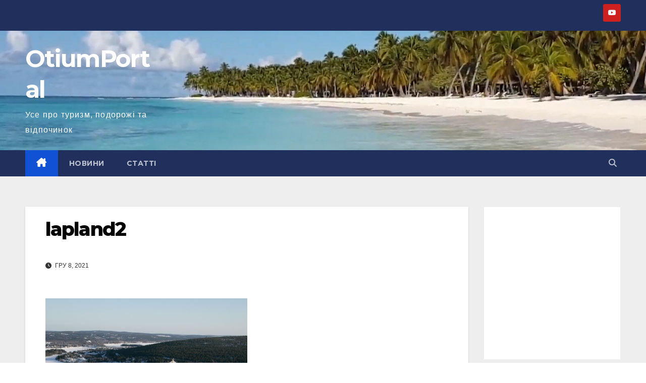

--- FILE ---
content_type: text/html; charset=UTF-8
request_url: https://otiumportal.com/10-tsikavykh-faktiv-pro-laplandiiu-domivku-santa-klausa/lapland2
body_size: 16175
content:
<!DOCTYPE html>
<html dir="ltr" lang="uk" prefix="og: https://ogp.me/ns#">
<head>
<meta charset="UTF-8">
<meta name="viewport" content="width=device-width, initial-scale=1">
<link rel="profile" href="http://gmpg.org/xfn/11">
<title>lapland2 | OtiumPortal</title>
	<style>img:is([sizes="auto" i], [sizes^="auto," i]) { contain-intrinsic-size: 3000px 1500px }</style>
	
		<!-- All in One SEO 4.9.3 - aioseo.com -->
	<meta name="robots" content="noindex, max-image-preview:large" />
	<meta name="author" content="Руслана Остріщенко"/>
	<meta name="google-site-verification" content="pFGeSKHYDwCnMxNA84v0I3YS9lNtGn4l_HnsiX6nbtg" />
	<link rel="canonical" href="https://otiumportal.com/10-tsikavykh-faktiv-pro-laplandiiu-domivku-santa-klausa/lapland2" />
	<meta name="generator" content="All in One SEO (AIOSEO) 4.9.3" />
		<meta property="og:locale" content="uk_UA" />
		<meta property="og:site_name" content="Otiumportal" />
		<meta property="og:type" content="article" />
		<meta property="og:title" content="lapland2 | OtiumPortal" />
		<meta property="og:url" content="https://otiumportal.com/10-tsikavykh-faktiv-pro-laplandiiu-domivku-santa-klausa/lapland2" />
		<meta property="fb:app_id" content="408608102838977" />
		<meta property="fb:admins" content="408608102838977" />
		<meta property="og:image" content="https://otiumportal.com/wp-content/uploads/2019/11/logoicon3.png" />
		<meta property="og:image:secure_url" content="https://otiumportal.com/wp-content/uploads/2019/11/logoicon3.png" />
		<meta property="article:published_time" content="2021-12-08T18:38:36+00:00" />
		<meta property="article:modified_time" content="2021-12-08T18:38:36+00:00" />
		<meta property="article:publisher" content="https://www.facebook.com/otiumportal/" />
		<meta name="twitter:card" content="summary" />
		<meta name="twitter:site" content="@OtiumPortal" />
		<meta name="twitter:title" content="lapland2 | OtiumPortal" />
		<meta name="twitter:image" content="http://otiumportal.com/wp-content/uploads/2019/11/logoicon3.png" />
		<script type="application/ld+json" class="aioseo-schema">
			{"@context":"https:\/\/schema.org","@graph":[{"@type":"BreadcrumbList","@id":"https:\/\/otiumportal.com\/10-tsikavykh-faktiv-pro-laplandiiu-domivku-santa-klausa\/lapland2#breadcrumblist","itemListElement":[{"@type":"ListItem","@id":"https:\/\/otiumportal.com#listItem","position":1,"name":"Home","item":"https:\/\/otiumportal.com","nextItem":{"@type":"ListItem","@id":"https:\/\/otiumportal.com\/10-tsikavykh-faktiv-pro-laplandiiu-domivku-santa-klausa\/lapland2#listItem","name":"lapland2"}},{"@type":"ListItem","@id":"https:\/\/otiumportal.com\/10-tsikavykh-faktiv-pro-laplandiiu-domivku-santa-klausa\/lapland2#listItem","position":2,"name":"lapland2","previousItem":{"@type":"ListItem","@id":"https:\/\/otiumportal.com#listItem","name":"Home"}}]},{"@type":"ItemPage","@id":"https:\/\/otiumportal.com\/10-tsikavykh-faktiv-pro-laplandiiu-domivku-santa-klausa\/lapland2#itempage","url":"https:\/\/otiumportal.com\/10-tsikavykh-faktiv-pro-laplandiiu-domivku-santa-klausa\/lapland2","name":"lapland2 | OtiumPortal","inLanguage":"uk","isPartOf":{"@id":"https:\/\/otiumportal.com\/#website"},"breadcrumb":{"@id":"https:\/\/otiumportal.com\/10-tsikavykh-faktiv-pro-laplandiiu-domivku-santa-klausa\/lapland2#breadcrumblist"},"author":{"@id":"https:\/\/otiumportal.com\/author\/ostrishchenko#author"},"creator":{"@id":"https:\/\/otiumportal.com\/author\/ostrishchenko#author"},"datePublished":"2021-12-08T20:38:36+02:00","dateModified":"2021-12-08T20:38:36+02:00"},{"@type":"Person","@id":"https:\/\/otiumportal.com\/#person","name":"Site administrator"},{"@type":"Person","@id":"https:\/\/otiumportal.com\/author\/ostrishchenko#author","url":"https:\/\/otiumportal.com\/author\/ostrishchenko","name":"\u0420\u0443\u0441\u043b\u0430\u043d\u0430 \u041e\u0441\u0442\u0440\u0456\u0449\u0435\u043d\u043a\u043e"},{"@type":"WebSite","@id":"https:\/\/otiumportal.com\/#website","url":"https:\/\/otiumportal.com\/","name":"OtiumPortal","description":"\u0423\u0441\u0435 \u043f\u0440\u043e \u0442\u0443\u0440\u0438\u0437\u043c, \u043f\u043e\u0434\u043e\u0440\u043e\u0436\u0456 \u0442\u0430 \u0432\u0456\u0434\u043f\u043e\u0447\u0438\u043d\u043e\u043a","inLanguage":"uk","publisher":{"@id":"https:\/\/otiumportal.com\/#person"}}]}
		</script>
		<!-- All in One SEO -->

<link rel='dns-prefetch' href='//fonts.googleapis.com' />
<link rel="alternate" type="application/rss+xml" title="OtiumPortal &raquo; стрічка" href="https://otiumportal.com/feed" />
<link rel="alternate" type="application/rss+xml" title="OtiumPortal &raquo; Канал коментарів" href="https://otiumportal.com/comments/feed" />
<script>
window._wpemojiSettings = {"baseUrl":"https:\/\/s.w.org\/images\/core\/emoji\/16.0.1\/72x72\/","ext":".png","svgUrl":"https:\/\/s.w.org\/images\/core\/emoji\/16.0.1\/svg\/","svgExt":".svg","source":{"concatemoji":"https:\/\/otiumportal.com\/wp-includes\/js\/wp-emoji-release.min.js?ver=6.8.3"}};
/*! This file is auto-generated */
!function(s,n){var o,i,e;function c(e){try{var t={supportTests:e,timestamp:(new Date).valueOf()};sessionStorage.setItem(o,JSON.stringify(t))}catch(e){}}function p(e,t,n){e.clearRect(0,0,e.canvas.width,e.canvas.height),e.fillText(t,0,0);var t=new Uint32Array(e.getImageData(0,0,e.canvas.width,e.canvas.height).data),a=(e.clearRect(0,0,e.canvas.width,e.canvas.height),e.fillText(n,0,0),new Uint32Array(e.getImageData(0,0,e.canvas.width,e.canvas.height).data));return t.every(function(e,t){return e===a[t]})}function u(e,t){e.clearRect(0,0,e.canvas.width,e.canvas.height),e.fillText(t,0,0);for(var n=e.getImageData(16,16,1,1),a=0;a<n.data.length;a++)if(0!==n.data[a])return!1;return!0}function f(e,t,n,a){switch(t){case"flag":return n(e,"\ud83c\udff3\ufe0f\u200d\u26a7\ufe0f","\ud83c\udff3\ufe0f\u200b\u26a7\ufe0f")?!1:!n(e,"\ud83c\udde8\ud83c\uddf6","\ud83c\udde8\u200b\ud83c\uddf6")&&!n(e,"\ud83c\udff4\udb40\udc67\udb40\udc62\udb40\udc65\udb40\udc6e\udb40\udc67\udb40\udc7f","\ud83c\udff4\u200b\udb40\udc67\u200b\udb40\udc62\u200b\udb40\udc65\u200b\udb40\udc6e\u200b\udb40\udc67\u200b\udb40\udc7f");case"emoji":return!a(e,"\ud83e\udedf")}return!1}function g(e,t,n,a){var r="undefined"!=typeof WorkerGlobalScope&&self instanceof WorkerGlobalScope?new OffscreenCanvas(300,150):s.createElement("canvas"),o=r.getContext("2d",{willReadFrequently:!0}),i=(o.textBaseline="top",o.font="600 32px Arial",{});return e.forEach(function(e){i[e]=t(o,e,n,a)}),i}function t(e){var t=s.createElement("script");t.src=e,t.defer=!0,s.head.appendChild(t)}"undefined"!=typeof Promise&&(o="wpEmojiSettingsSupports",i=["flag","emoji"],n.supports={everything:!0,everythingExceptFlag:!0},e=new Promise(function(e){s.addEventListener("DOMContentLoaded",e,{once:!0})}),new Promise(function(t){var n=function(){try{var e=JSON.parse(sessionStorage.getItem(o));if("object"==typeof e&&"number"==typeof e.timestamp&&(new Date).valueOf()<e.timestamp+604800&&"object"==typeof e.supportTests)return e.supportTests}catch(e){}return null}();if(!n){if("undefined"!=typeof Worker&&"undefined"!=typeof OffscreenCanvas&&"undefined"!=typeof URL&&URL.createObjectURL&&"undefined"!=typeof Blob)try{var e="postMessage("+g.toString()+"("+[JSON.stringify(i),f.toString(),p.toString(),u.toString()].join(",")+"));",a=new Blob([e],{type:"text/javascript"}),r=new Worker(URL.createObjectURL(a),{name:"wpTestEmojiSupports"});return void(r.onmessage=function(e){c(n=e.data),r.terminate(),t(n)})}catch(e){}c(n=g(i,f,p,u))}t(n)}).then(function(e){for(var t in e)n.supports[t]=e[t],n.supports.everything=n.supports.everything&&n.supports[t],"flag"!==t&&(n.supports.everythingExceptFlag=n.supports.everythingExceptFlag&&n.supports[t]);n.supports.everythingExceptFlag=n.supports.everythingExceptFlag&&!n.supports.flag,n.DOMReady=!1,n.readyCallback=function(){n.DOMReady=!0}}).then(function(){return e}).then(function(){var e;n.supports.everything||(n.readyCallback(),(e=n.source||{}).concatemoji?t(e.concatemoji):e.wpemoji&&e.twemoji&&(t(e.twemoji),t(e.wpemoji)))}))}((window,document),window._wpemojiSettings);
</script>
<style id='wp-emoji-styles-inline-css'>

	img.wp-smiley, img.emoji {
		display: inline !important;
		border: none !important;
		box-shadow: none !important;
		height: 1em !important;
		width: 1em !important;
		margin: 0 0.07em !important;
		vertical-align: -0.1em !important;
		background: none !important;
		padding: 0 !important;
	}
</style>
<link rel='stylesheet' id='wp-block-library-css' href='https://otiumportal.com/wp-includes/css/dist/block-library/style.min.css?ver=6.8.3' media='all' />
<style id='wp-block-library-theme-inline-css'>
.wp-block-audio :where(figcaption){color:#555;font-size:13px;text-align:center}.is-dark-theme .wp-block-audio :where(figcaption){color:#ffffffa6}.wp-block-audio{margin:0 0 1em}.wp-block-code{border:1px solid #ccc;border-radius:4px;font-family:Menlo,Consolas,monaco,monospace;padding:.8em 1em}.wp-block-embed :where(figcaption){color:#555;font-size:13px;text-align:center}.is-dark-theme .wp-block-embed :where(figcaption){color:#ffffffa6}.wp-block-embed{margin:0 0 1em}.blocks-gallery-caption{color:#555;font-size:13px;text-align:center}.is-dark-theme .blocks-gallery-caption{color:#ffffffa6}:root :where(.wp-block-image figcaption){color:#555;font-size:13px;text-align:center}.is-dark-theme :root :where(.wp-block-image figcaption){color:#ffffffa6}.wp-block-image{margin:0 0 1em}.wp-block-pullquote{border-bottom:4px solid;border-top:4px solid;color:currentColor;margin-bottom:1.75em}.wp-block-pullquote cite,.wp-block-pullquote footer,.wp-block-pullquote__citation{color:currentColor;font-size:.8125em;font-style:normal;text-transform:uppercase}.wp-block-quote{border-left:.25em solid;margin:0 0 1.75em;padding-left:1em}.wp-block-quote cite,.wp-block-quote footer{color:currentColor;font-size:.8125em;font-style:normal;position:relative}.wp-block-quote:where(.has-text-align-right){border-left:none;border-right:.25em solid;padding-left:0;padding-right:1em}.wp-block-quote:where(.has-text-align-center){border:none;padding-left:0}.wp-block-quote.is-large,.wp-block-quote.is-style-large,.wp-block-quote:where(.is-style-plain){border:none}.wp-block-search .wp-block-search__label{font-weight:700}.wp-block-search__button{border:1px solid #ccc;padding:.375em .625em}:where(.wp-block-group.has-background){padding:1.25em 2.375em}.wp-block-separator.has-css-opacity{opacity:.4}.wp-block-separator{border:none;border-bottom:2px solid;margin-left:auto;margin-right:auto}.wp-block-separator.has-alpha-channel-opacity{opacity:1}.wp-block-separator:not(.is-style-wide):not(.is-style-dots){width:100px}.wp-block-separator.has-background:not(.is-style-dots){border-bottom:none;height:1px}.wp-block-separator.has-background:not(.is-style-wide):not(.is-style-dots){height:2px}.wp-block-table{margin:0 0 1em}.wp-block-table td,.wp-block-table th{word-break:normal}.wp-block-table :where(figcaption){color:#555;font-size:13px;text-align:center}.is-dark-theme .wp-block-table :where(figcaption){color:#ffffffa6}.wp-block-video :where(figcaption){color:#555;font-size:13px;text-align:center}.is-dark-theme .wp-block-video :where(figcaption){color:#ffffffa6}.wp-block-video{margin:0 0 1em}:root :where(.wp-block-template-part.has-background){margin-bottom:0;margin-top:0;padding:1.25em 2.375em}
</style>
<style id='classic-theme-styles-inline-css'>
/*! This file is auto-generated */
.wp-block-button__link{color:#fff;background-color:#32373c;border-radius:9999px;box-shadow:none;text-decoration:none;padding:calc(.667em + 2px) calc(1.333em + 2px);font-size:1.125em}.wp-block-file__button{background:#32373c;color:#fff;text-decoration:none}
</style>
<link rel='stylesheet' id='aioseo/css/src/vue/standalone/blocks/table-of-contents/global.scss-css' href='https://otiumportal.com/wp-content/plugins/all-in-one-seo-pack/dist/Lite/assets/css/table-of-contents/global.e90f6d47.css?ver=4.9.3' media='all' />
<style id='global-styles-inline-css'>
:root{--wp--preset--aspect-ratio--square: 1;--wp--preset--aspect-ratio--4-3: 4/3;--wp--preset--aspect-ratio--3-4: 3/4;--wp--preset--aspect-ratio--3-2: 3/2;--wp--preset--aspect-ratio--2-3: 2/3;--wp--preset--aspect-ratio--16-9: 16/9;--wp--preset--aspect-ratio--9-16: 9/16;--wp--preset--color--black: #000000;--wp--preset--color--cyan-bluish-gray: #abb8c3;--wp--preset--color--white: #ffffff;--wp--preset--color--pale-pink: #f78da7;--wp--preset--color--vivid-red: #cf2e2e;--wp--preset--color--luminous-vivid-orange: #ff6900;--wp--preset--color--luminous-vivid-amber: #fcb900;--wp--preset--color--light-green-cyan: #7bdcb5;--wp--preset--color--vivid-green-cyan: #00d084;--wp--preset--color--pale-cyan-blue: #8ed1fc;--wp--preset--color--vivid-cyan-blue: #0693e3;--wp--preset--color--vivid-purple: #9b51e0;--wp--preset--gradient--vivid-cyan-blue-to-vivid-purple: linear-gradient(135deg,rgba(6,147,227,1) 0%,rgb(155,81,224) 100%);--wp--preset--gradient--light-green-cyan-to-vivid-green-cyan: linear-gradient(135deg,rgb(122,220,180) 0%,rgb(0,208,130) 100%);--wp--preset--gradient--luminous-vivid-amber-to-luminous-vivid-orange: linear-gradient(135deg,rgba(252,185,0,1) 0%,rgba(255,105,0,1) 100%);--wp--preset--gradient--luminous-vivid-orange-to-vivid-red: linear-gradient(135deg,rgba(255,105,0,1) 0%,rgb(207,46,46) 100%);--wp--preset--gradient--very-light-gray-to-cyan-bluish-gray: linear-gradient(135deg,rgb(238,238,238) 0%,rgb(169,184,195) 100%);--wp--preset--gradient--cool-to-warm-spectrum: linear-gradient(135deg,rgb(74,234,220) 0%,rgb(151,120,209) 20%,rgb(207,42,186) 40%,rgb(238,44,130) 60%,rgb(251,105,98) 80%,rgb(254,248,76) 100%);--wp--preset--gradient--blush-light-purple: linear-gradient(135deg,rgb(255,206,236) 0%,rgb(152,150,240) 100%);--wp--preset--gradient--blush-bordeaux: linear-gradient(135deg,rgb(254,205,165) 0%,rgb(254,45,45) 50%,rgb(107,0,62) 100%);--wp--preset--gradient--luminous-dusk: linear-gradient(135deg,rgb(255,203,112) 0%,rgb(199,81,192) 50%,rgb(65,88,208) 100%);--wp--preset--gradient--pale-ocean: linear-gradient(135deg,rgb(255,245,203) 0%,rgb(182,227,212) 50%,rgb(51,167,181) 100%);--wp--preset--gradient--electric-grass: linear-gradient(135deg,rgb(202,248,128) 0%,rgb(113,206,126) 100%);--wp--preset--gradient--midnight: linear-gradient(135deg,rgb(2,3,129) 0%,rgb(40,116,252) 100%);--wp--preset--font-size--small: 13px;--wp--preset--font-size--medium: 20px;--wp--preset--font-size--large: 36px;--wp--preset--font-size--x-large: 42px;--wp--preset--spacing--20: 0.44rem;--wp--preset--spacing--30: 0.67rem;--wp--preset--spacing--40: 1rem;--wp--preset--spacing--50: 1.5rem;--wp--preset--spacing--60: 2.25rem;--wp--preset--spacing--70: 3.38rem;--wp--preset--spacing--80: 5.06rem;--wp--preset--shadow--natural: 6px 6px 9px rgba(0, 0, 0, 0.2);--wp--preset--shadow--deep: 12px 12px 50px rgba(0, 0, 0, 0.4);--wp--preset--shadow--sharp: 6px 6px 0px rgba(0, 0, 0, 0.2);--wp--preset--shadow--outlined: 6px 6px 0px -3px rgba(255, 255, 255, 1), 6px 6px rgba(0, 0, 0, 1);--wp--preset--shadow--crisp: 6px 6px 0px rgba(0, 0, 0, 1);}:root :where(.is-layout-flow) > :first-child{margin-block-start: 0;}:root :where(.is-layout-flow) > :last-child{margin-block-end: 0;}:root :where(.is-layout-flow) > *{margin-block-start: 24px;margin-block-end: 0;}:root :where(.is-layout-constrained) > :first-child{margin-block-start: 0;}:root :where(.is-layout-constrained) > :last-child{margin-block-end: 0;}:root :where(.is-layout-constrained) > *{margin-block-start: 24px;margin-block-end: 0;}:root :where(.is-layout-flex){gap: 24px;}:root :where(.is-layout-grid){gap: 24px;}body .is-layout-flex{display: flex;}.is-layout-flex{flex-wrap: wrap;align-items: center;}.is-layout-flex > :is(*, div){margin: 0;}body .is-layout-grid{display: grid;}.is-layout-grid > :is(*, div){margin: 0;}.has-black-color{color: var(--wp--preset--color--black) !important;}.has-cyan-bluish-gray-color{color: var(--wp--preset--color--cyan-bluish-gray) !important;}.has-white-color{color: var(--wp--preset--color--white) !important;}.has-pale-pink-color{color: var(--wp--preset--color--pale-pink) !important;}.has-vivid-red-color{color: var(--wp--preset--color--vivid-red) !important;}.has-luminous-vivid-orange-color{color: var(--wp--preset--color--luminous-vivid-orange) !important;}.has-luminous-vivid-amber-color{color: var(--wp--preset--color--luminous-vivid-amber) !important;}.has-light-green-cyan-color{color: var(--wp--preset--color--light-green-cyan) !important;}.has-vivid-green-cyan-color{color: var(--wp--preset--color--vivid-green-cyan) !important;}.has-pale-cyan-blue-color{color: var(--wp--preset--color--pale-cyan-blue) !important;}.has-vivid-cyan-blue-color{color: var(--wp--preset--color--vivid-cyan-blue) !important;}.has-vivid-purple-color{color: var(--wp--preset--color--vivid-purple) !important;}.has-black-background-color{background-color: var(--wp--preset--color--black) !important;}.has-cyan-bluish-gray-background-color{background-color: var(--wp--preset--color--cyan-bluish-gray) !important;}.has-white-background-color{background-color: var(--wp--preset--color--white) !important;}.has-pale-pink-background-color{background-color: var(--wp--preset--color--pale-pink) !important;}.has-vivid-red-background-color{background-color: var(--wp--preset--color--vivid-red) !important;}.has-luminous-vivid-orange-background-color{background-color: var(--wp--preset--color--luminous-vivid-orange) !important;}.has-luminous-vivid-amber-background-color{background-color: var(--wp--preset--color--luminous-vivid-amber) !important;}.has-light-green-cyan-background-color{background-color: var(--wp--preset--color--light-green-cyan) !important;}.has-vivid-green-cyan-background-color{background-color: var(--wp--preset--color--vivid-green-cyan) !important;}.has-pale-cyan-blue-background-color{background-color: var(--wp--preset--color--pale-cyan-blue) !important;}.has-vivid-cyan-blue-background-color{background-color: var(--wp--preset--color--vivid-cyan-blue) !important;}.has-vivid-purple-background-color{background-color: var(--wp--preset--color--vivid-purple) !important;}.has-black-border-color{border-color: var(--wp--preset--color--black) !important;}.has-cyan-bluish-gray-border-color{border-color: var(--wp--preset--color--cyan-bluish-gray) !important;}.has-white-border-color{border-color: var(--wp--preset--color--white) !important;}.has-pale-pink-border-color{border-color: var(--wp--preset--color--pale-pink) !important;}.has-vivid-red-border-color{border-color: var(--wp--preset--color--vivid-red) !important;}.has-luminous-vivid-orange-border-color{border-color: var(--wp--preset--color--luminous-vivid-orange) !important;}.has-luminous-vivid-amber-border-color{border-color: var(--wp--preset--color--luminous-vivid-amber) !important;}.has-light-green-cyan-border-color{border-color: var(--wp--preset--color--light-green-cyan) !important;}.has-vivid-green-cyan-border-color{border-color: var(--wp--preset--color--vivid-green-cyan) !important;}.has-pale-cyan-blue-border-color{border-color: var(--wp--preset--color--pale-cyan-blue) !important;}.has-vivid-cyan-blue-border-color{border-color: var(--wp--preset--color--vivid-cyan-blue) !important;}.has-vivid-purple-border-color{border-color: var(--wp--preset--color--vivid-purple) !important;}.has-vivid-cyan-blue-to-vivid-purple-gradient-background{background: var(--wp--preset--gradient--vivid-cyan-blue-to-vivid-purple) !important;}.has-light-green-cyan-to-vivid-green-cyan-gradient-background{background: var(--wp--preset--gradient--light-green-cyan-to-vivid-green-cyan) !important;}.has-luminous-vivid-amber-to-luminous-vivid-orange-gradient-background{background: var(--wp--preset--gradient--luminous-vivid-amber-to-luminous-vivid-orange) !important;}.has-luminous-vivid-orange-to-vivid-red-gradient-background{background: var(--wp--preset--gradient--luminous-vivid-orange-to-vivid-red) !important;}.has-very-light-gray-to-cyan-bluish-gray-gradient-background{background: var(--wp--preset--gradient--very-light-gray-to-cyan-bluish-gray) !important;}.has-cool-to-warm-spectrum-gradient-background{background: var(--wp--preset--gradient--cool-to-warm-spectrum) !important;}.has-blush-light-purple-gradient-background{background: var(--wp--preset--gradient--blush-light-purple) !important;}.has-blush-bordeaux-gradient-background{background: var(--wp--preset--gradient--blush-bordeaux) !important;}.has-luminous-dusk-gradient-background{background: var(--wp--preset--gradient--luminous-dusk) !important;}.has-pale-ocean-gradient-background{background: var(--wp--preset--gradient--pale-ocean) !important;}.has-electric-grass-gradient-background{background: var(--wp--preset--gradient--electric-grass) !important;}.has-midnight-gradient-background{background: var(--wp--preset--gradient--midnight) !important;}.has-small-font-size{font-size: var(--wp--preset--font-size--small) !important;}.has-medium-font-size{font-size: var(--wp--preset--font-size--medium) !important;}.has-large-font-size{font-size: var(--wp--preset--font-size--large) !important;}.has-x-large-font-size{font-size: var(--wp--preset--font-size--x-large) !important;}
:root :where(.wp-block-pullquote){font-size: 1.5em;line-height: 1.6;}
</style>
<link rel='stylesheet' id='cool-tag-cloud-css' href='https://otiumportal.com/wp-content/plugins/cool-tag-cloud/inc/cool-tag-cloud.css?ver=2.25' media='all' />
<link rel='stylesheet' id='SFSImainCss-css' href='https://otiumportal.com/wp-content/plugins/ultimate-social-media-icons/css/sfsi-style.css?ver=2.9.6' media='all' />
<link rel='stylesheet' id='disable_sfsi-css' href='https://otiumportal.com/wp-content/plugins/ultimate-social-media-icons/css/disable_sfsi.css?ver=6.8.3' media='all' />
<link rel='stylesheet' id='newsup-fonts-css' href='//fonts.googleapis.com/css?family=Montserrat%3A400%2C500%2C700%2C800%7CWork%2BSans%3A300%2C400%2C500%2C600%2C700%2C800%2C900%26display%3Dswap&#038;subset=latin%2Clatin-ext' media='all' />
<link rel='stylesheet' id='bootstrap-css' href='https://otiumportal.com/wp-content/themes/newsup/css/bootstrap.css?ver=6.8.3' media='all' />
<link rel='stylesheet' id='newsup-style-css' href='https://otiumportal.com/wp-content/themes/newsup/style.css?ver=6.8.3' media='all' />
<link rel='stylesheet' id='newsup-default-css' href='https://otiumportal.com/wp-content/themes/newsup/css/colors/default.css?ver=6.8.3' media='all' />
<link rel='stylesheet' id='font-awesome-5-all-css' href='https://otiumportal.com/wp-content/themes/newsup/css/font-awesome/css/all.min.css?ver=6.8.3' media='all' />
<link rel='stylesheet' id='font-awesome-4-shim-css' href='https://otiumportal.com/wp-content/themes/newsup/css/font-awesome/css/v4-shims.min.css?ver=6.8.3' media='all' />
<link rel='stylesheet' id='owl-carousel-css' href='https://otiumportal.com/wp-content/themes/newsup/css/owl.carousel.css?ver=6.8.3' media='all' />
<link rel='stylesheet' id='smartmenus-css' href='https://otiumportal.com/wp-content/themes/newsup/css/jquery.smartmenus.bootstrap.css?ver=6.8.3' media='all' />
<link rel='stylesheet' id='newsup-custom-css-css' href='https://otiumportal.com/wp-content/themes/newsup/inc/ansar/customize/css/customizer.css?ver=1.0' media='all' />
<script src="https://otiumportal.com/wp-content/plugins/related-posts-thumbnails/assets/js/front.min.js?ver=4.3.1" id="rpt_front_style-js"></script>
<script src="https://otiumportal.com/wp-includes/js/jquery/jquery.min.js?ver=3.7.1" id="jquery-core-js"></script>
<script src="https://otiumportal.com/wp-includes/js/jquery/jquery-migrate.min.js?ver=3.4.1" id="jquery-migrate-js"></script>
<script src="https://otiumportal.com/wp-content/plugins/related-posts-thumbnails/assets/js/lazy-load.js?ver=4.3.1" id="rpt-lazy-load-js"></script>
<script src="https://otiumportal.com/wp-content/themes/newsup/js/navigation.js?ver=6.8.3" id="newsup-navigation-js"></script>
<script src="https://otiumportal.com/wp-content/themes/newsup/js/bootstrap.js?ver=6.8.3" id="bootstrap-js"></script>
<script src="https://otiumportal.com/wp-content/themes/newsup/js/owl.carousel.min.js?ver=6.8.3" id="owl-carousel-min-js"></script>
<script src="https://otiumportal.com/wp-content/themes/newsup/js/jquery.smartmenus.js?ver=6.8.3" id="smartmenus-js-js"></script>
<script src="https://otiumportal.com/wp-content/themes/newsup/js/jquery.smartmenus.bootstrap.js?ver=6.8.3" id="bootstrap-smartmenus-js-js"></script>
<script src="https://otiumportal.com/wp-content/themes/newsup/js/jquery.marquee.js?ver=6.8.3" id="newsup-marquee-js-js"></script>
<script src="https://otiumportal.com/wp-content/themes/newsup/js/main.js?ver=6.8.3" id="newsup-main-js-js"></script>
<link rel="https://api.w.org/" href="https://otiumportal.com/wp-json/" /><link rel="alternate" title="JSON" type="application/json" href="https://otiumportal.com/wp-json/wp/v2/media/56214" /><link rel="EditURI" type="application/rsd+xml" title="RSD" href="https://otiumportal.com/xmlrpc.php?rsd" />
<meta name="generator" content="WordPress 6.8.3" />
<link rel='shortlink' href='https://otiumportal.com/?p=56214' />
<link rel="alternate" title="oEmbed (JSON)" type="application/json+oembed" href="https://otiumportal.com/wp-json/oembed/1.0/embed?url=https%3A%2F%2Fotiumportal.com%2F10-tsikavykh-faktiv-pro-laplandiiu-domivku-santa-klausa%2Flapland2" />
<link rel="alternate" title="oEmbed (XML)" type="text/xml+oembed" href="https://otiumportal.com/wp-json/oembed/1.0/embed?url=https%3A%2F%2Fotiumportal.com%2F10-tsikavykh-faktiv-pro-laplandiiu-domivku-santa-klausa%2Flapland2&#038;format=xml" />
        <style>
            #related_posts_thumbnails li {
                border-right: 1px solid #dddddd;
                background-color: #ffffff            }

            #related_posts_thumbnails li:hover {
                background-color: #eeeeee;
            }

            .relpost_content {
                font-size: 14px;
                color: #333333;
            }

            .relpost-block-single {
                background-color: #ffffff;
                border-right: 1px solid #dddddd;
                border-left: 1px solid #dddddd;
                margin-right: -1px;
            }

            .relpost-block-single:hover {
                background-color: #eeeeee;
            }
        </style>

        <meta name="follow.[base64]" content="8cjXchZKZFcRQMqZM9pe"/> 
<style type="text/css" id="custom-background-css">
    .wrapper { background-color: #eee; }
</style>
    <style type="text/css">
            body .site-title a,
        body .site-description {
            color: #ffffff;
        }

        .site-branding-text .site-title a {
                font-size: 47px;
            }

            @media only screen and (max-width: 640px) {
                .site-branding-text .site-title a {
                    font-size: 40px;

                }
            }

            @media only screen and (max-width: 375px) {
                .site-branding-text .site-title a {
                    font-size: 32px;

                }
            }

        </style>
    <link rel="icon" href="https://otiumportal.com/wp-content/uploads/2019/11/cropped-logoicon5-32x32.jpg" sizes="32x32" />
<link rel="icon" href="https://otiumportal.com/wp-content/uploads/2019/11/cropped-logoicon5-192x192.jpg" sizes="192x192" />
<link rel="apple-touch-icon" href="https://otiumportal.com/wp-content/uploads/2019/11/cropped-logoicon5-180x180.jpg" />
<meta name="msapplication-TileImage" content="https://otiumportal.com/wp-content/uploads/2019/11/cropped-logoicon5-270x270.jpg" />
</head>
<body class="attachment wp-singular attachment-template-default single single-attachment postid-56214 attachmentid-56214 attachment-jpeg wp-embed-responsive wp-theme-newsup sfsi_actvite_theme_cute ta-hide-date-author-in-list" >
<div id="page" class="site">
<a class="skip-link screen-reader-text" href="#content">
Перейти до вмісту</a>
  <div class="wrapper" id="custom-background-css">
    <header class="mg-headwidget">
      <!--==================== TOP BAR ====================-->
      <div class="mg-head-detail hidden-xs">
    <div class="container-fluid">
        <div class="row align-items-center">
            <div class="col-md-6 col-xs-12">
                <ul class="info-left">
                                    </ul>
            </div>
            <div class="col-md-6 col-xs-12">
                <ul class="mg-social info-right">
                            <li>
            <a target="_blank"  href="https://www.youtube.com/@otiumportal">
                <span class="icon-soci youtube">
                    <i class="fab fa-youtube"></i>
                </span>
            </a>
        </li>
                        </ul>
            </div>
        </div>
    </div>
</div>
      <div class="clearfix"></div>

      
      <div class="mg-nav-widget-area-back" style='background-image: url("https://otiumportal.com/wp-content/uploads/2022/11/cropped-Hider_3.jpg" );'>
                <div class="overlay">
          <div class="inner" > 
              <div class="container-fluid">
                  <div class="mg-nav-widget-area">
                    <div class="row align-items-center">
                      <div class="col-md-3 text-center-xs">
                        <div class="navbar-header">
                          <div class="site-logo">
                                                      </div>
                          <div class="site-branding-text ">
                                                            <p class="site-title"> <a href="https://otiumportal.com/" rel="home">OtiumPortal</a></p>
                                                            <p class="site-description">Усе про туризм, подорожі та відпочинок</p>
                          </div>    
                        </div>
                      </div>
                                          </div>
                  </div>
              </div>
          </div>
        </div>
      </div>
    <div class="mg-menu-full">
      <nav class="navbar navbar-expand-lg navbar-wp">
        <div class="container-fluid">
          <!-- Right nav -->
          <div class="m-header align-items-center">
                            <a class="mobilehomebtn" href="https://otiumportal.com"><span class="fa-solid fa-house-chimney"></span></a>
              <!-- navbar-toggle -->
              <button class="navbar-toggler mx-auto" type="button" data-toggle="collapse" data-target="#navbar-wp" aria-controls="navbarSupportedContent" aria-expanded="false" aria-label="Перемкнути навігацію">
                <span class="burger">
                  <span class="burger-line"></span>
                  <span class="burger-line"></span>
                  <span class="burger-line"></span>
                </span>
              </button>
              <!-- /navbar-toggle -->
                          <div class="dropdown show mg-search-box pr-2">
                <a class="dropdown-toggle msearch ml-auto" href="#" role="button" id="dropdownMenuLink" data-toggle="dropdown" aria-haspopup="true" aria-expanded="false">
                <i class="fas fa-search"></i>
                </a> 
                <div class="dropdown-menu searchinner" aria-labelledby="dropdownMenuLink">
                    <form role="search" method="get" id="searchform" action="https://otiumportal.com/">
  <div class="input-group">
    <input type="search" class="form-control" placeholder="Шукати" value="" name="s" />
    <span class="input-group-btn btn-default">
    <button type="submit" class="btn"> <i class="fas fa-search"></i> </button>
    </span> </div>
</form>                </div>
            </div>
                      
          </div>
          <!-- /Right nav --> 
          <div class="collapse navbar-collapse" id="navbar-wp">
            <div class="d-md-block">
              <ul id="menu-tsentral-ne-meniu" class="nav navbar-nav mr-auto "><li class="active home"><a class="homebtn" href="https://otiumportal.com"><span class='fa-solid fa-house-chimney'></span></a></li><li id="menu-item-35750" class="menu-item menu-item-type-taxonomy menu-item-object-category menu-item-35750"><a class="nav-link" title="Новини" href="https://otiumportal.com/category/news">Новини</a></li>
<li id="menu-item-35751" class="menu-item menu-item-type-taxonomy menu-item-object-category menu-item-35751"><a class="nav-link" title="Статті" href="https://otiumportal.com/category/articles">Статті</a></li>
</ul>            </div>      
          </div>
          <!-- Right nav -->
          <div class="desk-header d-lg-flex pl-3 ml-auto my-2 my-lg-0 position-relative align-items-center">
                        <div class="dropdown show mg-search-box pr-2">
                <a class="dropdown-toggle msearch ml-auto" href="#" role="button" id="dropdownMenuLink" data-toggle="dropdown" aria-haspopup="true" aria-expanded="false">
                <i class="fas fa-search"></i>
                </a> 
                <div class="dropdown-menu searchinner" aria-labelledby="dropdownMenuLink">
                    <form role="search" method="get" id="searchform" action="https://otiumportal.com/">
  <div class="input-group">
    <input type="search" class="form-control" placeholder="Шукати" value="" name="s" />
    <span class="input-group-btn btn-default">
    <button type="submit" class="btn"> <i class="fas fa-search"></i> </button>
    </span> </div>
</form>                </div>
            </div>
                  </div>
          <!-- /Right nav -->
      </div>
      </nav> <!-- /Navigation -->
    </div>
</header>
<div class="clearfix"></div> <!-- =========================
     Page Content Section      
============================== -->
<main id="content" class="single-class content">
  <!--container-->
    <div class="container-fluid">
      <!--row-->
        <div class="row">
                  <div class="col-lg-9 col-md-8">
                                <div class="mg-blog-post-box"> 
                    <div class="mg-header">
                                                <h1 class="title single"> <a title="Постійне посилання: lapland2">
                            lapland2</a>
                        </h1>
                                                <div class="media mg-info-author-block"> 
                                                        <div class="media-body">
                                                            <span class="mg-blog-date"><i class="fas fa-clock"></i> 
                                    Гру 8, 2021                                </span>
                                                        </div>
                        </div>
                                            </div>
                                        <article class="page-content-single small single">
                        <p class="attachment"><a href='https://otiumportal.com/wp-content/uploads/2021/12/lapland2.jpg'><img fetchpriority="high" decoding="async" width="400" height="300" src="https://otiumportal.com/wp-content/uploads/2021/12/lapland2.jpg" class="attachment-medium size-medium" alt="" srcset="https://otiumportal.com/wp-content/uploads/2021/12/lapland2.jpg 400w, https://otiumportal.com/wp-content/uploads/2021/12/lapland2-136x102.jpg 136w" sizes="(max-width: 400px) 100vw, 400px" /></a></p>
                        <div class="clearfix mb-3"></div>
                        
	<nav class="navigation post-navigation" aria-label="Записи">
		<h2 class="screen-reader-text">Навігація записів</h2>
		<div class="nav-links"><div class="nav-previous"><a href="https://otiumportal.com/10-tsikavykh-faktiv-pro-laplandiiu-domivku-santa-klausa" rel="prev">10 цікавих фактів про Лапландію – домівку Санта-Клауса <div class="fa fa-angle-double-right"></div><span></span></a></div></div>
	</nav>                                          </article>
                </div>
                    </div>
        <aside class="col-lg-3 col-md-4 sidebar-sticky">
                
<aside id="secondary" class="widget-area" role="complementary">
	<div id="sidebar-right" class="mg-sidebar">
		<div id="custom_html-26" class="widget_text mg-widget widget_custom_html"><div class="textwidget custom-html-widget"><iframe width="430" height="272" src="https://www.youtube.com/embed/videoseries?list=PLOt_i-fLjHGjZ24pQXNDJ64WXSCtkFbX7" title="YouTube video player" frameborder="0" allow="accelerometer; autoplay; clipboard-write; encrypted-media; gyroscope; picture-in-picture" allowfullscreen></iframe></div></div><div id="cool_tag_cloud-3" class="mg-widget widget_cool_tag_cloud"><div class="mg-wid-title"><h6 class="wtitle">Пошук за позначками</h6></div><div class="cool-tag-cloud"><div class="ctcblue"><div class="ctcleft"><div class="arial" style="text-transform:none!important;"><a href="https://otiumportal.com/tag/europe" class="tag-cloud-link tag-link-45 tag-link-position-1" style="font-size: 12px;">Європа |</a><a href="https://otiumportal.com/tag/yehypet" class="tag-cloud-link tag-link-113 tag-link-position-2" style="font-size: 12px;">Єгипет |</a><a href="https://otiumportal.com/tag/ivano-frankivsk" class="tag-cloud-link tag-link-259 tag-link-position-3" style="font-size: 12px;">Івано-Франківщина |</a><a href="https://otiumportal.com/tag/izrail" class="tag-cloud-link tag-link-112 tag-link-position-4" style="font-size: 12px;">Ізраїль |</a><a href="https://otiumportal.com/tag/indoneziia" class="tag-cloud-link tag-link-121 tag-link-position-5" style="font-size: 12px;">Індонезія |</a><a href="https://otiumportal.com/tag/indiia" class="tag-cloud-link tag-link-126 tag-link-position-6" style="font-size: 12px;">Індія |</a><a href="https://otiumportal.com/tag/iran" class="tag-cloud-link tag-link-111 tag-link-position-7" style="font-size: 12px;">Іран |</a><a href="https://otiumportal.com/tag/irlandiia" class="tag-cloud-link tag-link-132 tag-link-position-8" style="font-size: 12px;">Ірландія |</a><a href="https://otiumportal.com/tag/islandiia" class="tag-cloud-link tag-link-164 tag-link-position-9" style="font-size: 12px;">Ісландія |</a><a href="https://otiumportal.com/tag/ispaniia" class="tag-cloud-link tag-link-133 tag-link-position-10" style="font-size: 12px;">Іспанія |</a><a href="https://otiumportal.com/tag/italiia" class="tag-cloud-link tag-link-137 tag-link-position-11" style="font-size: 12px;">Італія |</a><a href="https://otiumportal.com/tag/ai" class="tag-cloud-link tag-link-482 tag-link-position-12" style="font-size: 12px;">АІ</a><a href="https://otiumportal.com/tag/abu-dabi" class="tag-cloud-link tag-link-481 tag-link-position-13" style="font-size: 12px;">Абу-Дабі</a><a href="https://otiumportal.com/tag/australia" class="tag-cloud-link tag-link-49 tag-link-position-14" style="font-size: 12px;">Австралія |</a><a href="https://otiumportal.com/tag/avstriia" class="tag-cloud-link tag-link-139 tag-link-position-15" style="font-size: 12px;">Австрія |</a><a href="https://otiumportal.com/tag/azerbaydzhan" class="tag-cloud-link tag-link-316 tag-link-position-16" style="font-size: 12px;">Азербайджан |</a><a href="https://otiumportal.com/tag/azorski-ostrovy" class="tag-cloud-link tag-link-413 tag-link-position-17" style="font-size: 12px;">Азорські острови |</a><a href="https://otiumportal.com/tag/asia" class="tag-cloud-link tag-link-48 tag-link-position-18" style="font-size: 12px;">Азія |</a><a href="https://otiumportal.com/tag/albaniia" class="tag-cloud-link tag-link-162 tag-link-position-19" style="font-size: 12px;">Албанія |</a><a href="https://otiumportal.com/tag/alzhyr" class="tag-cloud-link tag-link-370 tag-link-position-20" style="font-size: 12px;">Алжир |</a><a href="https://otiumportal.com/tag/andorra" class="tag-cloud-link tag-link-406 tag-link-position-21" style="font-size: 12px;">Андорра |</a><a href="https://otiumportal.com/tag/antarktyda" class="tag-cloud-link tag-link-279 tag-link-position-22" style="font-size: 12px;">Антарктида |</a><a href="https://otiumportal.com/tag/arhentyna" class="tag-cloud-link tag-link-275 tag-link-position-23" style="font-size: 12px;">Аргентина |</a><a href="https://otiumportal.com/tag/africa" class="tag-cloud-link tag-link-52 tag-link-position-24" style="font-size: 12px;">Африка |</a><a href="https://otiumportal.com/tag/bahamy" class="tag-cloud-link tag-link-211 tag-link-position-25" style="font-size: 12px;">Багами |</a><a href="https://otiumportal.com/tag/bali" class="tag-cloud-link tag-link-166 tag-link-position-26" style="font-size: 12px;">Балі |</a><a href="https://otiumportal.com/tag/belhiia" class="tag-cloud-link tag-link-152 tag-link-position-27" style="font-size: 12px;">Бельгія |</a><a href="https://otiumportal.com/tag/blyzkyy-skhid" class="tag-cloud-link tag-link-474 tag-link-position-28" style="font-size: 12px;">Близький Схід</a><a href="https://otiumportal.com/tag/bolhariia" class="tag-cloud-link tag-link-156 tag-link-position-29" style="font-size: 12px;">Болгарія |</a><a href="https://otiumportal.com/tag/boliviia" class="tag-cloud-link tag-link-318 tag-link-position-30" style="font-size: 12px;">Болівія |</a><a href="https://otiumportal.com/tag/bosniia-i-hertsegovyna" class="tag-cloud-link tag-link-369 tag-link-position-31" style="font-size: 12px;">Боснія і Герцеґовина |</a><a href="https://otiumportal.com/tag/brazyliia" class="tag-cloud-link tag-link-110 tag-link-position-32" style="font-size: 12px;">Бразилія |</a><a href="https://otiumportal.com/tag/brno" class="tag-cloud-link tag-link-427 tag-link-position-33" style="font-size: 12px;">Брно |</a><a href="https://otiumportal.com/tag/bukovel" class="tag-cloud-link tag-link-176 tag-link-position-34" style="font-size: 12px;">Буковель |</a><a href="https://otiumportal.com/tag/bilorus" class="tag-cloud-link tag-link-161 tag-link-position-35" style="font-size: 12px;">Білорусь |</a><a href="https://otiumportal.com/tag/vietnam" class="tag-cloud-link tag-link-242 tag-link-position-36" style="font-size: 12px;">В&#039;єтнам |</a><a href="https://otiumportal.com/tag/vatykan" class="tag-cloud-link tag-link-362 tag-link-position-37" style="font-size: 12px;">Ватикан |</a><a href="https://otiumportal.com/tag/velykobrytaniia" class="tag-cloud-link tag-link-148 tag-link-position-38" style="font-size: 12px;">Великобританія |</a><a href="https://otiumportal.com/tag/vrotslav" class="tag-cloud-link tag-link-469 tag-link-position-39" style="font-size: 12px;">Вроцлав</a><a href="https://otiumportal.com/tag/vinnytsia" class="tag-cloud-link tag-link-174 tag-link-position-40" style="font-size: 12px;">Вінниччина |</a><a href="https://otiumportal.com/tag/virmeniia" class="tag-cloud-link tag-link-165 tag-link-position-41" style="font-size: 12px;">Вірменія |</a><a href="https://otiumportal.com/tag/havai" class="tag-cloud-link tag-link-230 tag-link-position-42" style="font-size: 12px;">Гаваї |</a><a href="https://otiumportal.com/tag/gastrotourism" class="tag-cloud-link tag-link-70 tag-link-position-43" style="font-size: 12px;">Гастротуризм |</a><a href="https://otiumportal.com/tag/haiti" class="tag-cloud-link tag-link-359 tag-link-position-44" style="font-size: 12px;">Гаїті |</a><a href="https://otiumportal.com/tag/hvatemala" class="tag-cloud-link tag-link-357 tag-link-position-45" style="font-size: 12px;">Гватемала |</a><a href="https://otiumportal.com/tag/hretsiia" class="tag-cloud-link tag-link-134 tag-link-position-46" style="font-size: 12px;">Греція |</a><a href="https://otiumportal.com/tag/hruziia" class="tag-cloud-link tag-link-117 tag-link-position-47" style="font-size: 12px;">Грузія |</a><a href="https://otiumportal.com/tag/daniia" class="tag-cloud-link tag-link-142 tag-link-position-48" style="font-size: 12px;">Данія |</a><a href="https://otiumportal.com/tag/dnipro" class="tag-cloud-link tag-link-271 tag-link-position-49" style="font-size: 12px;">Дніпропетровщина |</a><a href="https://otiumportal.com/tag/dominikana" class="tag-cloud-link tag-link-107 tag-link-position-50" style="font-size: 12px;">Домінікана |</a><a href="https://otiumportal.com/tag/donetsk" class="tag-cloud-link tag-link-258 tag-link-position-51" style="font-size: 12px;">Донеччина |</a><a href="https://otiumportal.com/tag/ekvador" class="tag-cloud-link tag-link-347 tag-link-position-52" style="font-size: 12px;">Еквадор |</a><a href="https://otiumportal.com/tag/estoniia" class="tag-cloud-link tag-link-159 tag-link-position-53" style="font-size: 12px;">Естонія |</a><a href="https://otiumportal.com/tag/zhytomyr" class="tag-cloud-link tag-link-244 tag-link-position-54" style="font-size: 12px;">Житомирщина |</a><a href="https://otiumportal.com/tag/zakarpattia" class="tag-cloud-link tag-link-272 tag-link-position-55" style="font-size: 12px;">Закарпаття |</a><a href="https://otiumportal.com/tag/zambiia" class="tag-cloud-link tag-link-402 tag-link-position-56" style="font-size: 12px;">Замбія |</a><a href="https://otiumportal.com/tag/zaporizhzhia" class="tag-cloud-link tag-link-210 tag-link-position-57" style="font-size: 12px;">Запоріжжя |</a><a href="https://otiumportal.com/tag/yordaniia" class="tag-cloud-link tag-link-127 tag-link-position-58" style="font-size: 12px;">Йорданія |</a><a href="https://otiumportal.com/tag/kazakhstan" class="tag-cloud-link tag-link-354 tag-link-position-59" style="font-size: 12px;">Казахстан |</a><a href="https://otiumportal.com/tag/kambodzha" class="tag-cloud-link tag-link-124 tag-link-position-60" style="font-size: 12px;">Камбоджа |</a><a href="https://otiumportal.com/tag/kam-ianets-podilskyy" class="tag-cloud-link tag-link-473 tag-link-position-61" style="font-size: 12px;">Кам’янець Подільський</a><a href="https://otiumportal.com/tag/kanada" class="tag-cloud-link tag-link-108 tag-link-position-62" style="font-size: 12px;">Канада |</a><a href="https://otiumportal.com/tag/kanary" class="tag-cloud-link tag-link-158 tag-link-position-63" style="font-size: 12px;">Канари |</a><a href="https://otiumportal.com/tag/karyby" class="tag-cloud-link tag-link-274 tag-link-position-64" style="font-size: 12px;">Кариби |</a><a href="https://otiumportal.com/tag/karpaty" class="tag-cloud-link tag-link-175 tag-link-position-65" style="font-size: 12px;">Карпати |</a><a href="https://otiumportal.com/tag/katar" class="tag-cloud-link tag-link-384 tag-link-position-66" style="font-size: 12px;">Катар |</a><a href="https://otiumportal.com/tag/keniia" class="tag-cloud-link tag-link-169 tag-link-position-67" style="font-size: 12px;">Кенія |</a><a href="https://otiumportal.com/tag/kyrhyzstan" class="tag-cloud-link tag-link-290 tag-link-position-68" style="font-size: 12px;">Киргизстан |</a><a href="https://otiumportal.com/tag/kytay" class="tag-cloud-link tag-link-118 tag-link-position-69" style="font-size: 12px;">Китай |</a><a href="https://otiumportal.com/tag/kyievo-pecherska-lavra" class="tag-cloud-link tag-link-424 tag-link-position-70" style="font-size: 12px;">Києво-Печерська лавра</a><a href="https://otiumportal.com/tag/kyiv" class="tag-cloud-link tag-link-100 tag-link-position-71" style="font-size: 12px;">Київщина |</a><a href="https://otiumportal.com/tag/konho" class="tag-cloud-link tag-link-399 tag-link-position-72" style="font-size: 12px;">Конго |</a><a href="https://otiumportal.com/tag/koreia" class="tag-cloud-link tag-link-130 tag-link-position-73" style="font-size: 12px;">Корея |</a><a href="https://otiumportal.com/tag/kuba" class="tag-cloud-link tag-link-224 tag-link-position-74" style="font-size: 12px;">Куба |</a><a href="https://otiumportal.com/tag/resorts" class="tag-cloud-link tag-link-53 tag-link-position-75" style="font-size: 12px;">Курорти |</a><a href="https://otiumportal.com/tag/kipr" class="tag-cloud-link tag-link-157 tag-link-position-76" style="font-size: 12px;">Кіпр |</a><a href="https://otiumportal.com/tag/kropyvnytskyy" class="tag-cloud-link tag-link-202 tag-link-position-77" style="font-size: 12px;">Кіровоградщина |</a><a href="https://otiumportal.com/tag/latviia" class="tag-cloud-link tag-link-153 tag-link-position-78" style="font-size: 12px;">Латвія |</a><a href="https://otiumportal.com/tag/latynska-ameryka" class="tag-cloud-link tag-link-287 tag-link-position-79" style="font-size: 12px;">Латинська Америка |</a><a href="https://otiumportal.com/tag/lytva" class="tag-cloud-link tag-link-151 tag-link-position-80" style="font-size: 12px;">Литва |</a><a href="https://otiumportal.com/tag/lviv" class="tag-cloud-link tag-link-101 tag-link-position-81" style="font-size: 12px;">Львівщина |</a><a href="https://otiumportal.com/tag/liuksemburh" class="tag-cloud-link tag-link-319 tag-link-position-82" style="font-size: 12px;">Люксембург |</a><a href="https://otiumportal.com/tag/liberiia" class="tag-cloud-link tag-link-255 tag-link-position-83" style="font-size: 12px;">Ліберія |</a><a href="https://otiumportal.com/tag/livan" class="tag-cloud-link tag-link-128 tag-link-position-84" style="font-size: 12px;">Ліван |</a><a href="https://otiumportal.com/tag/likhtenshteyn" class="tag-cloud-link tag-link-363 tag-link-position-85" style="font-size: 12px;">Ліхтенштейн |</a><a href="https://otiumportal.com/tag/mavrytaniia" class="tag-cloud-link tag-link-173 tag-link-position-86" style="font-size: 12px;">Мавританія |</a><a href="https://otiumportal.com/tag/malayziia" class="tag-cloud-link tag-link-120 tag-link-position-87" style="font-size: 12px;">Малайзія |</a><a href="https://otiumportal.com/tag/maldivy" class="tag-cloud-link tag-link-123 tag-link-position-88" style="font-size: 12px;">Мальдіви |</a><a href="https://otiumportal.com/tag/malta" class="tag-cloud-link tag-link-135 tag-link-position-89" style="font-size: 12px;">Мальта |</a><a href="https://otiumportal.com/tag/marokko" class="tag-cloud-link tag-link-168 tag-link-position-90" style="font-size: 12px;">Марокко |</a><a href="https://otiumportal.com/tag/maskat" class="tag-cloud-link tag-link-486 tag-link-position-91" style="font-size: 12px;">Маскат</a><a href="https://otiumportal.com/tag/meksyka" class="tag-cloud-link tag-link-106 tag-link-position-92" style="font-size: 12px;">Мексика |</a><a href="https://otiumportal.com/tag/mykolaiv" class="tag-cloud-link tag-link-217 tag-link-position-93" style="font-size: 12px;">Миколаївщина |</a><a href="https://otiumportal.com/tag/moldova" class="tag-cloud-link tag-link-372 tag-link-position-94" style="font-size: 12px;">Молдова |</a><a href="https://otiumportal.com/tag/monako" class="tag-cloud-link tag-link-149 tag-link-position-95" style="font-size: 12px;">Монако |</a><a href="https://otiumportal.com/tag/monholiia" class="tag-cloud-link tag-link-249 tag-link-position-96" style="font-size: 12px;">Монголія |</a><a href="https://otiumportal.com/tag/note" class="tag-cloud-link tag-link-47 tag-link-position-97" style="font-size: 12px;">На замітку |</a><a href="https://otiumportal.com/tag/namibiia" class="tag-cloud-link tag-link-209 tag-link-position-98" style="font-size: 12px;">Намібія |</a><a href="https://otiumportal.com/tag/nepal" class="tag-cloud-link tag-link-276 tag-link-position-99" style="font-size: 12px;">Непал |</a><a href="https://otiumportal.com/tag/nova-zelandiia" class="tag-cloud-link tag-link-167 tag-link-position-100" style="font-size: 12px;">Нова Зеландія |</a><a href="https://otiumportal.com/tag/norvehiia" class="tag-cloud-link tag-link-146 tag-link-position-101" style="font-size: 12px;">Норвегія |</a><a href="https://otiumportal.com/tag/niheriia" class="tag-cloud-link tag-link-170 tag-link-position-102" style="font-size: 12px;">Нігерія |</a><a href="https://otiumportal.com/tag/niderlandy" class="tag-cloud-link tag-link-143 tag-link-position-103" style="font-size: 12px;">Нідерланди |</a><a href="https://otiumportal.com/tag/nimechchyna" class="tag-cloud-link tag-link-141 tag-link-position-104" style="font-size: 12px;">Німеччина |</a><a href="https://otiumportal.com/tag/oae" class="tag-cloud-link tag-link-119 tag-link-position-105" style="font-size: 12px;">ОАЕ |</a><a href="https://otiumportal.com/tag/odesa" class="tag-cloud-link tag-link-103 tag-link-position-106" style="font-size: 12px;">Одещина |</a><a href="https://otiumportal.com/tag/okeaniia" class="tag-cloud-link tag-link-85 tag-link-position-107" style="font-size: 12px;">Океанія |</a><a href="https://otiumportal.com/tag/oman" class="tag-cloud-link tag-link-485 tag-link-position-108" style="font-size: 12px;">Оман</a><a href="https://otiumportal.com/tag/online-tourism" class="tag-cloud-link tag-link-80 tag-link-position-109" style="font-size: 12px;">Онлайн-туризм |</a><a href="https://otiumportal.com/tag/ostriv-masira" class="tag-cloud-link tag-link-489 tag-link-position-110" style="font-size: 12px;">Острів Масіра</a><a href="https://otiumportal.com/tag/par" class="tag-cloud-link tag-link-171 tag-link-position-111" style="font-size: 12px;">ПАР |</a><a href="https://otiumportal.com/tag/pakystan" class="tag-cloud-link tag-link-348 tag-link-position-112" style="font-size: 12px;">Пакистан |</a><a href="https://otiumportal.com/tag/peru" class="tag-cloud-link tag-link-109 tag-link-position-113" style="font-size: 12px;">Перу |</a><a href="https://otiumportal.com/tag/podorozhi" class="tag-cloud-link tag-link-476 tag-link-position-114" style="font-size: 12px;">Подорожі</a><a href="https://otiumportal.com/tag/poltava" class="tag-cloud-link tag-link-203 tag-link-position-115" style="font-size: 12px;">Полтавщина |</a><a href="https://otiumportal.com/tag/polshcha" class="tag-cloud-link tag-link-115 tag-link-position-116" style="font-size: 12px;">Польща |</a><a href="https://otiumportal.com/tag/portuhaliia" class="tag-cloud-link tag-link-144 tag-link-position-117" style="font-size: 12px;">Португалія |</a><a href="https://otiumportal.com/tag/puerto-riko" class="tag-cloud-link tag-link-361 tag-link-position-118" style="font-size: 12px;">Пуерто-Ріко |</a><a href="https://otiumportal.com/tag/pustelia-vakhiba-sends" class="tag-cloud-link tag-link-487 tag-link-position-119" style="font-size: 12px;">Пустеля Вахіба Сендс</a><a href="https://otiumportal.com/tag/south-america" class="tag-cloud-link tag-link-51 tag-link-position-120" style="font-size: 12px;">Південна Америка |</a><a href="https://otiumportal.com/tag/pivdenna-afryka" class="tag-cloud-link tag-link-479 tag-link-position-121" style="font-size: 12px;">Південна Африка</a><a href="https://otiumportal.com/tag/north-america" class="tag-cloud-link tag-link-50 tag-link-position-122" style="font-size: 12px;">Північна Америка |</a><a href="https://otiumportal.com/tag/north-macedonia" class="tag-cloud-link tag-link-470 tag-link-position-123" style="font-size: 12px;">Північна Македонія</a><a href="https://otiumportal.com/tag/ruanda" class="tag-cloud-link tag-link-401 tag-link-position-124" style="font-size: 12px;">Руанда |</a><a href="https://otiumportal.com/tag/rumuniia" class="tag-cloud-link tag-link-145 tag-link-position-125" style="font-size: 12px;">Румунія |</a><a href="https://otiumportal.com/tag/rivne" class="tag-cloud-link tag-link-201 tag-link-position-126" style="font-size: 12px;">Рівненщина |</a><a href="https://otiumportal.com/tag/usa" class="tag-cloud-link tag-link-105 tag-link-position-127" style="font-size: 12px;">США |</a><a href="https://otiumportal.com/tag/saudivska-araviia" class="tag-cloud-link tag-link-333 tag-link-position-128" style="font-size: 12px;">Саудівська Аравія |</a><a href="https://otiumportal.com/tag/seyshely" class="tag-cloud-link tag-link-129 tag-link-position-129" style="font-size: 12px;">Сейшели |</a><a href="https://otiumportal.com/tag/serbiia" class="tag-cloud-link tag-link-254 tag-link-position-130" style="font-size: 12px;">Сербія |</a><a href="https://otiumportal.com/tag/slovachchyna" class="tag-cloud-link tag-link-238 tag-link-position-131" style="font-size: 12px;">Словаччина |</a><a href="https://otiumportal.com/tag/sloveniia" class="tag-cloud-link tag-link-131 tag-link-position-132" style="font-size: 12px;">Словенія |</a><a href="https://otiumportal.com/tag/somali" class="tag-cloud-link tag-link-398 tag-link-position-133" style="font-size: 12px;">Сомалі |</a><a href="https://otiumportal.com/tag/sudan" class="tag-cloud-link tag-link-400 tag-link-position-134" style="font-size: 12px;">Судан |</a><a href="https://otiumportal.com/tag/sumy" class="tag-cloud-link tag-link-177 tag-link-position-135" style="font-size: 12px;">Сумщина |</a><a href="https://otiumportal.com/tag/sinhapur" class="tag-cloud-link tag-link-185 tag-link-position-136" style="font-size: 12px;">Сінгапур |</a><a href="https://otiumportal.com/tag/tanzaniia" class="tag-cloud-link tag-link-225 tag-link-position-137" style="font-size: 12px;">Танзанія |</a><a href="https://otiumportal.com/tag/tailand" class="tag-cloud-link tag-link-114 tag-link-position-138" style="font-size: 12px;">Таїланд |</a><a href="https://otiumportal.com/tag/teneryfe" class="tag-cloud-link tag-link-172 tag-link-position-139" style="font-size: 12px;">Тенерифе |</a><a href="https://otiumportal.com/tag/ternopil" class="tag-cloud-link tag-link-199 tag-link-position-140" style="font-size: 12px;">Тернопільщина |</a><a href="https://otiumportal.com/tag/tonha" class="tag-cloud-link tag-link-422 tag-link-position-141" style="font-size: 12px;">Тонга |</a><a href="https://otiumportal.com/tag/turechchyna" class="tag-cloud-link tag-link-116 tag-link-position-142" style="font-size: 12px;">Туреччина |</a><a href="https://otiumportal.com/tag/uhorshchyna" class="tag-cloud-link tag-link-140 tag-link-position-143" style="font-size: 12px;">Угорщина |</a><a href="https://otiumportal.com/tag/uzbekystan" class="tag-cloud-link tag-link-349 tag-link-position-144" style="font-size: 12px;">Узбекистан |</a><a href="https://otiumportal.com/tag/ukraine" class="tag-cloud-link tag-link-46 tag-link-position-145" style="font-size: 12px;">Україна |</a><a href="https://otiumportal.com/tag/fort-nizva" class="tag-cloud-link tag-link-488 tag-link-position-146" style="font-size: 12px;">Форт Нізва</a><a href="https://otiumportal.com/tag/frantsiia" class="tag-cloud-link tag-link-136 tag-link-position-147" style="font-size: 12px;">Франція |</a><a href="https://otiumportal.com/tag/finliandiia" class="tag-cloud-link tag-link-147 tag-link-position-148" style="font-size: 12px;">Фінляндія |</a><a href="https://otiumportal.com/tag/kharkiv" class="tag-cloud-link tag-link-184 tag-link-position-149" style="font-size: 12px;">Харківщина |</a><a href="https://otiumportal.com/tag/kherson" class="tag-cloud-link tag-link-178 tag-link-position-150" style="font-size: 12px;">Херсонщина |</a><a href="https://otiumportal.com/tag/khmelnytskyi" class="tag-cloud-link tag-link-187 tag-link-position-151" style="font-size: 12px;">Хмельниччина |</a><a href="https://otiumportal.com/tag/khorvatiia" class="tag-cloud-link tag-link-138 tag-link-position-152" style="font-size: 12px;">Хорватія |</a><a href="https://otiumportal.com/tag/cherkasy" class="tag-cloud-link tag-link-181 tag-link-position-153" style="font-size: 12px;">Черкащина |</a><a href="https://otiumportal.com/tag/chernivtsi" class="tag-cloud-link tag-link-102 tag-link-position-154" style="font-size: 12px;">Чернівці |</a><a href="https://otiumportal.com/tag/chernihiv" class="tag-cloud-link tag-link-104 tag-link-position-155" style="font-size: 12px;">Чернігівщина |</a><a href="https://otiumportal.com/tag/chekhiia" class="tag-cloud-link tag-link-150 tag-link-position-156" style="font-size: 12px;">Чехія |</a><a href="https://otiumportal.com/tag/chyli" class="tag-cloud-link tag-link-480 tag-link-position-157" style="font-size: 12px;">Чилі</a><a href="https://otiumportal.com/tag/chile" class="tag-cloud-link tag-link-267 tag-link-position-158" style="font-size: 12px;">Чилі |</a><a href="https://otiumportal.com/tag/chornohoriia" class="tag-cloud-link tag-link-154 tag-link-position-159" style="font-size: 12px;">Чорногорія |</a><a href="https://otiumportal.com/tag/shveytsariia" class="tag-cloud-link tag-link-160 tag-link-position-160" style="font-size: 12px;">Швейцарія |</a><a href="https://otiumportal.com/tag/shvetsiia" class="tag-cloud-link tag-link-163 tag-link-position-161" style="font-size: 12px;">Швеція |</a><a href="https://otiumportal.com/tag/shotlandiia" class="tag-cloud-link tag-link-155 tag-link-position-162" style="font-size: 12px;">Шотландія |</a><a href="https://otiumportal.com/tag/shri-lanka" class="tag-cloud-link tag-link-122 tag-link-position-163" style="font-size: 12px;">Шрі-Ланка |</a><a href="https://otiumportal.com/tag/yamayka" class="tag-cloud-link tag-link-360 tag-link-position-164" style="font-size: 12px;">Ямайка |</a><a href="https://otiumportal.com/tag/yaponiia" class="tag-cloud-link tag-link-125 tag-link-position-165" style="font-size: 12px;">Японія |</a><a href="https://otiumportal.com/tag/yaremche" class="tag-cloud-link tag-link-472 tag-link-position-166" style="font-size: 12px;">Яремче</a><a href="https://otiumportal.com/tag/festyvali" class="tag-cloud-link tag-link-468 tag-link-position-167" style="font-size: 12px;">фестивалі</a><a href="https://otiumportal.com/tag/greenland" class="tag-cloud-link tag-link-471 tag-link-position-168" style="font-size: 12px;">Ґренландія</a></div></div></div></div></div>	</div>
</aside><!-- #secondary -->
        </aside>
        </div>
      <!--row-->
    </div>
  <!--container-->
</main>
    <div class="container-fluid missed-section mg-posts-sec-inner">
            </div>
    <!--==================== FOOTER AREA ====================-->
        <footer class="footer back-img" >
        <div class="overlay" >
                <!--Start mg-footer-widget-area-->
                <div class="mg-footer-widget-area">
            <div class="container-fluid">
                <div class="row">
                    <div id="custom_html-27" class="widget_text col-md-3 rotateInDownLeft animated mg-widget widget_custom_html"><div class="textwidget custom-html-widget"><!!!-- I.UA counter --><a href="https://www.i.ua/" target="_blank" onclick="this.href='https://i.ua/r.php?145027';" title="Rated by I.UA">
<script type="text/javascript"><!--
iS='http'+(window.location.protocol=='https:'?'s':'')+
'://r.i.ua/s?u145027&p259&n'+Math.random();
iD=document;if(!iD.cookie)iD.cookie="b=b; path=/";if(iD.cookie)iS+='&c1';
iS+='&d'+(screen.colorDepth?screen.colorDepth:screen.pixelDepth)
+"&w"+screen.width+'&h'+screen.height;
iT=iR=iD.referrer.replace(iP=/^[a-z]*:\/\//,'');iH=window.location.href.replace(iP,'');
((iI=iT.indexOf('/'))!=-1)?(iT=iT.substring(0,iI)):(iI=iT.length);
if(iT!=iH.substring(0,iI))iS+='&f'+escape(iR);
iS+='&r'+escape(iH);
iD.write('<img src="'+iS+'" border="0" width="88" height="19" />');
//--></script></a><!-- End of I.UA counter -->
<!!!-- online.UA counter --><a href="//www.online.ua/" target="_blank"> <img src="https://i.online.ua/catalog/logo/109.png" alt="Украина онлайн" border="0" width="88" height="31"> </a>

<!!!-- Google Analytics Global site tag (gtag.js) - Google Analytics -->
<script async src="https://www.googletagmanager.com/gtag/js?id=UA-163336356-1"></script>
<script>
  window.dataLayer = window.dataLayer || [];
  function gtag(){dataLayer.push(arguments);}
  gtag('js', new Date());

  gtag('config', 'UA-163336356-1');
</script>

© 2012-2025
</div></div><div id="archives-2" class="col-md-3 rotateInDownLeft animated mg-widget widget_archive"><h6>АРХІВ ПУБЛІКАЦІЙ</h6>		<label class="screen-reader-text" for="archives-dropdown-2">АРХІВ ПУБЛІКАЦІЙ</label>
		<select id="archives-dropdown-2" name="archive-dropdown">
			
			<option value="">Обрати місяць</option>
				<option value='https://otiumportal.com/2025/12'> Грудень 2025 &nbsp;(12)</option>
	<option value='https://otiumportal.com/2025/11'> Листопад 2025 &nbsp;(63)</option>
	<option value='https://otiumportal.com/2025/10'> Жовтень 2025 &nbsp;(18)</option>
	<option value='https://otiumportal.com/2025/09'> Вересень 2025 &nbsp;(21)</option>
	<option value='https://otiumportal.com/2025/08'> Серпень 2025 &nbsp;(21)</option>
	<option value='https://otiumportal.com/2025/07'> Липень 2025 &nbsp;(22)</option>
	<option value='https://otiumportal.com/2025/06'> Червень 2025 &nbsp;(21)</option>
	<option value='https://otiumportal.com/2025/05'> Травень 2025 &nbsp;(22)</option>
	<option value='https://otiumportal.com/2025/04'> Квітень 2025 &nbsp;(22)</option>
	<option value='https://otiumportal.com/2025/03'> Березень 2025 &nbsp;(37)</option>
	<option value='https://otiumportal.com/2025/02'> Лютий 2025 &nbsp;(26)</option>
	<option value='https://otiumportal.com/2025/01'> Січень 2025 &nbsp;(12)</option>
	<option value='https://otiumportal.com/2024/06'> Червень 2024 &nbsp;(1)</option>
	<option value='https://otiumportal.com/2024/03'> Березень 2024 &nbsp;(21)</option>
	<option value='https://otiumportal.com/2024/02'> Лютий 2024 &nbsp;(19)</option>
	<option value='https://otiumportal.com/2024/01'> Січень 2024 &nbsp;(6)</option>
	<option value='https://otiumportal.com/2023/12'> Грудень 2023 &nbsp;(1)</option>
	<option value='https://otiumportal.com/2023/11'> Листопад 2023 &nbsp;(3)</option>
	<option value='https://otiumportal.com/2023/09'> Вересень 2023 &nbsp;(13)</option>
	<option value='https://otiumportal.com/2023/06'> Червень 2023 &nbsp;(10)</option>
	<option value='https://otiumportal.com/2023/05'> Травень 2023 &nbsp;(3)</option>
	<option value='https://otiumportal.com/2023/04'> Квітень 2023 &nbsp;(2)</option>
	<option value='https://otiumportal.com/2023/03'> Березень 2023 &nbsp;(90)</option>
	<option value='https://otiumportal.com/2023/02'> Лютий 2023 &nbsp;(42)</option>
	<option value='https://otiumportal.com/2023/01'> Січень 2023 &nbsp;(13)</option>
	<option value='https://otiumportal.com/2022/12'> Грудень 2022 &nbsp;(5)</option>
	<option value='https://otiumportal.com/2022/11'> Листопад 2022 &nbsp;(8)</option>
	<option value='https://otiumportal.com/2022/10'> Жовтень 2022 &nbsp;(65)</option>
	<option value='https://otiumportal.com/2022/09'> Вересень 2022 &nbsp;(133)</option>
	<option value='https://otiumportal.com/2022/08'> Серпень 2022 &nbsp;(14)</option>
	<option value='https://otiumportal.com/2022/07'> Липень 2022 &nbsp;(13)</option>
	<option value='https://otiumportal.com/2022/06'> Червень 2022 &nbsp;(17)</option>
	<option value='https://otiumportal.com/2022/05'> Травень 2022 &nbsp;(2)</option>
	<option value='https://otiumportal.com/2022/04'> Квітень 2022 &nbsp;(3)</option>
	<option value='https://otiumportal.com/2022/03'> Березень 2022 &nbsp;(3)</option>
	<option value='https://otiumportal.com/2022/02'> Лютий 2022 &nbsp;(115)</option>
	<option value='https://otiumportal.com/2022/01'> Січень 2022 &nbsp;(35)</option>
	<option value='https://otiumportal.com/2021/12'> Грудень 2021 &nbsp;(136)</option>
	<option value='https://otiumportal.com/2021/11'> Листопад 2021 &nbsp;(65)</option>
	<option value='https://otiumportal.com/2021/10'> Жовтень 2021 &nbsp;(9)</option>
	<option value='https://otiumportal.com/2021/09'> Вересень 2021 &nbsp;(7)</option>
	<option value='https://otiumportal.com/2021/08'> Серпень 2021 &nbsp;(3)</option>
	<option value='https://otiumportal.com/2021/07'> Липень 2021 &nbsp;(5)</option>
	<option value='https://otiumportal.com/2021/06'> Червень 2021 &nbsp;(16)</option>
	<option value='https://otiumportal.com/2021/05'> Травень 2021 &nbsp;(23)</option>
	<option value='https://otiumportal.com/2021/04'> Квітень 2021 &nbsp;(24)</option>
	<option value='https://otiumportal.com/2021/03'> Березень 2021 &nbsp;(43)</option>
	<option value='https://otiumportal.com/2021/02'> Лютий 2021 &nbsp;(38)</option>
	<option value='https://otiumportal.com/2021/01'> Січень 2021 &nbsp;(27)</option>
	<option value='https://otiumportal.com/2020/12'> Грудень 2020 &nbsp;(29)</option>
	<option value='https://otiumportal.com/2020/11'> Листопад 2020 &nbsp;(25)</option>
	<option value='https://otiumportal.com/2020/10'> Жовтень 2020 &nbsp;(17)</option>
	<option value='https://otiumportal.com/2020/09'> Вересень 2020 &nbsp;(16)</option>
	<option value='https://otiumportal.com/2020/08'> Серпень 2020 &nbsp;(16)</option>
	<option value='https://otiumportal.com/2020/07'> Липень 2020 &nbsp;(15)</option>
	<option value='https://otiumportal.com/2020/06'> Червень 2020 &nbsp;(17)</option>
	<option value='https://otiumportal.com/2020/05'> Травень 2020 &nbsp;(19)</option>
	<option value='https://otiumportal.com/2020/04'> Квітень 2020 &nbsp;(24)</option>
	<option value='https://otiumportal.com/2020/03'> Березень 2020 &nbsp;(19)</option>
	<option value='https://otiumportal.com/2020/02'> Лютий 2020 &nbsp;(17)</option>
	<option value='https://otiumportal.com/2020/01'> Січень 2020 &nbsp;(17)</option>
	<option value='https://otiumportal.com/2019/12'> Грудень 2019 &nbsp;(27)</option>
	<option value='https://otiumportal.com/2019/11'> Листопад 2019 &nbsp;(22)</option>
	<option value='https://otiumportal.com/2019/10'> Жовтень 2019 &nbsp;(23)</option>
	<option value='https://otiumportal.com/2019/09'> Вересень 2019 &nbsp;(20)</option>
	<option value='https://otiumportal.com/2019/08'> Серпень 2019 &nbsp;(9)</option>
	<option value='https://otiumportal.com/2019/07'> Липень 2019 &nbsp;(2)</option>
	<option value='https://otiumportal.com/2019/06'> Червень 2019 &nbsp;(4)</option>
	<option value='https://otiumportal.com/2019/05'> Травень 2019 &nbsp;(4)</option>
	<option value='https://otiumportal.com/2019/04'> Квітень 2019 &nbsp;(4)</option>
	<option value='https://otiumportal.com/2019/03'> Березень 2019 &nbsp;(6)</option>
	<option value='https://otiumportal.com/2019/02'> Лютий 2019 &nbsp;(6)</option>
	<option value='https://otiumportal.com/2019/01'> Січень 2019 &nbsp;(5)</option>
	<option value='https://otiumportal.com/2018/12'> Грудень 2018 &nbsp;(8)</option>
	<option value='https://otiumportal.com/2018/11'> Листопад 2018 &nbsp;(18)</option>
	<option value='https://otiumportal.com/2018/10'> Жовтень 2018 &nbsp;(39)</option>
	<option value='https://otiumportal.com/2018/09'> Вересень 2018 &nbsp;(20)</option>
	<option value='https://otiumportal.com/2018/08'> Серпень 2018 &nbsp;(8)</option>
	<option value='https://otiumportal.com/2018/07'> Липень 2018 &nbsp;(11)</option>
	<option value='https://otiumportal.com/2018/06'> Червень 2018 &nbsp;(14)</option>
	<option value='https://otiumportal.com/2018/05'> Травень 2018 &nbsp;(11)</option>
	<option value='https://otiumportal.com/2018/04'> Квітень 2018 &nbsp;(9)</option>
	<option value='https://otiumportal.com/2018/03'> Березень 2018 &nbsp;(20)</option>
	<option value='https://otiumportal.com/2018/02'> Лютий 2018 &nbsp;(7)</option>
	<option value='https://otiumportal.com/2018/01'> Січень 2018 &nbsp;(3)</option>
	<option value='https://otiumportal.com/2017/12'> Грудень 2017 &nbsp;(3)</option>
	<option value='https://otiumportal.com/2017/11'> Листопад 2017 &nbsp;(2)</option>
	<option value='https://otiumportal.com/2017/09'> Вересень 2017 &nbsp;(3)</option>
	<option value='https://otiumportal.com/2017/08'> Серпень 2017 &nbsp;(2)</option>
	<option value='https://otiumportal.com/2017/07'> Липень 2017 &nbsp;(1)</option>
	<option value='https://otiumportal.com/2017/06'> Червень 2017 &nbsp;(2)</option>
	<option value='https://otiumportal.com/2017/05'> Травень 2017 &nbsp;(5)</option>
	<option value='https://otiumportal.com/2016/12'> Грудень 2016 &nbsp;(1)</option>
	<option value='https://otiumportal.com/2016/11'> Листопад 2016 &nbsp;(2)</option>
	<option value='https://otiumportal.com/2016/10'> Жовтень 2016 &nbsp;(2)</option>
	<option value='https://otiumportal.com/2016/09'> Вересень 2016 &nbsp;(2)</option>
	<option value='https://otiumportal.com/2016/08'> Серпень 2016 &nbsp;(1)</option>
	<option value='https://otiumportal.com/2016/07'> Липень 2016 &nbsp;(2)</option>
	<option value='https://otiumportal.com/2016/06'> Червень 2016 &nbsp;(3)</option>
	<option value='https://otiumportal.com/2016/05'> Травень 2016 &nbsp;(3)</option>
	<option value='https://otiumportal.com/2016/04'> Квітень 2016 &nbsp;(3)</option>
	<option value='https://otiumportal.com/2016/03'> Березень 2016 &nbsp;(1)</option>
	<option value='https://otiumportal.com/2016/02'> Лютий 2016 &nbsp;(2)</option>
	<option value='https://otiumportal.com/2016/01'> Січень 2016 &nbsp;(1)</option>
	<option value='https://otiumportal.com/2015/12'> Грудень 2015 &nbsp;(4)</option>
	<option value='https://otiumportal.com/2015/11'> Листопад 2015 &nbsp;(5)</option>
	<option value='https://otiumportal.com/2015/10'> Жовтень 2015 &nbsp;(4)</option>
	<option value='https://otiumportal.com/2015/09'> Вересень 2015 &nbsp;(4)</option>
	<option value='https://otiumportal.com/2015/08'> Серпень 2015 &nbsp;(5)</option>
	<option value='https://otiumportal.com/2015/07'> Липень 2015 &nbsp;(3)</option>
	<option value='https://otiumportal.com/2015/06'> Червень 2015 &nbsp;(2)</option>
	<option value='https://otiumportal.com/2015/05'> Травень 2015 &nbsp;(2)</option>
	<option value='https://otiumportal.com/2015/04'> Квітень 2015 &nbsp;(1)</option>
	<option value='https://otiumportal.com/2015/03'> Березень 2015 &nbsp;(2)</option>
	<option value='https://otiumportal.com/2015/01'> Січень 2015 &nbsp;(1)</option>
	<option value='https://otiumportal.com/2014/12'> Грудень 2014 &nbsp;(1)</option>
	<option value='https://otiumportal.com/2014/11'> Листопад 2014 &nbsp;(1)</option>
	<option value='https://otiumportal.com/2014/10'> Жовтень 2014 &nbsp;(1)</option>
	<option value='https://otiumportal.com/2014/09'> Вересень 2014 &nbsp;(2)</option>
	<option value='https://otiumportal.com/2014/08'> Серпень 2014 &nbsp;(1)</option>
	<option value='https://otiumportal.com/2014/07'> Липень 2014 &nbsp;(2)</option>
	<option value='https://otiumportal.com/2014/06'> Червень 2014 &nbsp;(6)</option>
	<option value='https://otiumportal.com/2014/05'> Травень 2014 &nbsp;(3)</option>
	<option value='https://otiumportal.com/2014/04'> Квітень 2014 &nbsp;(1)</option>
	<option value='https://otiumportal.com/2013/12'> Грудень 2013 &nbsp;(2)</option>
	<option value='https://otiumportal.com/2013/11'> Листопад 2013 &nbsp;(3)</option>
	<option value='https://otiumportal.com/2013/10'> Жовтень 2013 &nbsp;(4)</option>
	<option value='https://otiumportal.com/2013/09'> Вересень 2013 &nbsp;(2)</option>
	<option value='https://otiumportal.com/2013/08'> Серпень 2013 &nbsp;(2)</option>
	<option value='https://otiumportal.com/2013/07'> Липень 2013 &nbsp;(3)</option>
	<option value='https://otiumportal.com/2013/06'> Червень 2013 &nbsp;(3)</option>
	<option value='https://otiumportal.com/2013/05'> Травень 2013 &nbsp;(2)</option>
	<option value='https://otiumportal.com/2013/04'> Квітень 2013 &nbsp;(2)</option>
	<option value='https://otiumportal.com/2013/01'> Січень 2013 &nbsp;(1)</option>
	<option value='https://otiumportal.com/2012/12'> Грудень 2012 &nbsp;(1)</option>
	<option value='https://otiumportal.com/2012/11'> Листопад 2012 &nbsp;(2)</option>
	<option value='https://otiumportal.com/2012/10'> Жовтень 2012 &nbsp;(4)</option>
	<option value='https://otiumportal.com/2012/09'> Вересень 2012 &nbsp;(5)</option>
	<option value='https://otiumportal.com/2012/08'> Серпень 2012 &nbsp;(3)</option>
	<option value='https://otiumportal.com/2012/07'> Липень 2012 &nbsp;(5)</option>
	<option value='https://otiumportal.com/2012/06'> Червень 2012 &nbsp;(4)</option>
	<option value='https://otiumportal.com/2012/05'> Травень 2012 &nbsp;(11)</option>

		</select>

			<script>
(function() {
	var dropdown = document.getElementById( "archives-dropdown-2" );
	function onSelectChange() {
		if ( dropdown.options[ dropdown.selectedIndex ].value !== '' ) {
			document.location.href = this.options[ this.selectedIndex ].value;
		}
	}
	dropdown.onchange = onSelectChange;
})();
</script>
</div>                </div>
                <!--/row-->
            </div>
            <!--/container-->
        </div>
                <!--End mg-footer-widget-area-->
            <!--Start mg-footer-widget-area-->
        <div class="mg-footer-bottom-area">
            <div class="container-fluid">
                            <div class="divide-line"></div>
                            <div class="row align-items-center">
                    <!--col-md-4-->
                    <div class="col-md-6">
                        <div class="site-logo">
                                                    </div>
                                                <div class="site-branding-text">
                            <p class="site-title-footer"> <a href="https://otiumportal.com/" rel="home">OtiumPortal</a></p>
                            <p class="site-description-footer">Усе про туризм, подорожі та відпочинок</p>
                        </div>
                                            </div>
                    
                    <div class="col-md-6 text-right text-xs">
                        <ul class="mg-social">
                                    <li>
            <a target="_blank"  href="https://www.youtube.com/@otiumportal">
                <span class="icon-soci youtube">
                    <i class="fab fa-youtube"></i>
                </span>
            </a>
        </li>
                <!--/col-md-4-->  
         
                        </ul>
                    </div>
                </div>
                <!--/row-->
            </div>
            <!--/container-->
        </div>
        <!--End mg-footer-widget-area-->
                <div class="mg-footer-copyright">
                        <div class="container-fluid">
            <div class="row">
                 
                <div class="col-md-6 text-xs "> 
                    <p>
                    <a href="https://uk.wordpress.org/">
                    Сайт працює на WordPress                    </a>
                    <span class="sep"> | </span>
                    Тема:Newsup за <a href="https://themeansar.com/" rel="designer">Themeansar</a>.                    </p>
                </div>
                                            <div class="col-md-6 text-md-right text-xs">
                            <ul id="menu-nyzhnie-meniu" class="info-right justify-content-center justify-content-md-end "><li id="menu-item-35746" class="menu-item menu-item-type-post_type menu-item-object-page menu-item-home menu-item-35746"><a class="nav-link" title="Головна" href="https://otiumportal.com/">Головна</a></li>
<li id="menu-item-35747" class="menu-item menu-item-type-post_type menu-item-object-page menu-item-35747"><a class="nav-link" title="Про нас" href="https://otiumportal.com/pro-nas">Про нас</a></li>
<li id="menu-item-35748" class="menu-item menu-item-type-post_type menu-item-object-page menu-item-35748"><a class="nav-link" title="Правила сайту" href="https://otiumportal.com/pravyla-sajtu">Правила сайту</a></li>
<li id="menu-item-35749" class="menu-item menu-item-type-post_type menu-item-object-page menu-item-35749"><a class="nav-link" title="Контакти" href="https://otiumportal.com/kontakty">Контакти</a></li>
</ul>                        </div>
                                    </div>
            </div>
        </div>
                </div>
        <!--/overlay-->
        </div>
    </footer>
    <!--/footer-->
  </div>
    <!--/wrapper-->
    <!--Scroll To Top-->
        <a href="#" class="ta_upscr bounceInup animated"><i class="fas fa-angle-up"></i></a>
    <!-- /Scroll To Top -->
<script type="speculationrules">
{"prefetch":[{"source":"document","where":{"and":[{"href_matches":"\/*"},{"not":{"href_matches":["\/wp-*.php","\/wp-admin\/*","\/wp-content\/uploads\/*","\/wp-content\/*","\/wp-content\/plugins\/*","\/wp-content\/themes\/newsup\/*","\/*\\?(.+)"]}},{"not":{"selector_matches":"a[rel~=\"nofollow\"]"}},{"not":{"selector_matches":".no-prefetch, .no-prefetch a"}}]},"eagerness":"conservative"}]}
</script>
    <script>
        function coolTagCloudToggle( element ) {
            var parent = element.closest('.cool-tag-cloud');
            parent.querySelector('.cool-tag-cloud-inner').classList.toggle('cool-tag-cloud-active');
            parent.querySelector( '.cool-tag-cloud-load-more').classList.toggle('cool-tag-cloud-active');
        }
    </script>
    <script>
window.addEventListener('sfsi_functions_loaded', function() {
    if (typeof sfsi_responsive_toggle == 'function') {
        sfsi_responsive_toggle(0);
        // console.log('sfsi_responsive_toggle');

    }
})
</script>
    <script>
        window.addEventListener('sfsi_functions_loaded', function () {
            if (typeof sfsi_plugin_version == 'function') {
                sfsi_plugin_version(2.77);
            }
        });

        function sfsi_processfurther(ref) {
            var feed_id = '[base64]';
            var feedtype = 8;
            var email = jQuery(ref).find('input[name="email"]').val();
            var filter = /^(([^<>()[\]\\.,;:\s@\"]+(\.[^<>()[\]\\.,;:\s@\"]+)*)|(\".+\"))@((\[[0-9]{1,3}\.[0-9]{1,3}\.[0-9]{1,3}\.[0-9]{1,3}\])|(([a-zA-Z\-0-9]+\.)+[a-zA-Z]{2,}))$/;
            if ((email != "Enter your email") && (filter.test(email))) {
                if (feedtype == "8") {
                    var url = "https://api.follow.it/subscription-form/" + feed_id + "/" + feedtype;
                    window.open(url, "popupwindow", "scrollbars=yes,width=1080,height=760");
                    return true;
                }
            } else {
                alert("Please enter email address");
                jQuery(ref).find('input[name="email"]').focus();
                return false;
            }
        }
    </script>
    <style type="text/css" aria-selected="true">
        .sfsi_subscribe_Popinner {
             width: 100% !important;

            height: auto !important;

         padding: 18px 0px !important;

            background-color: #ffffff !important;
        }

        .sfsi_subscribe_Popinner form {
            margin: 0 20px !important;
        }

        .sfsi_subscribe_Popinner h5 {
            font-family: Helvetica,Arial,sans-serif !important;

             font-weight: bold !important;   color:#000000 !important; font-size: 16px !important;   text-align:center !important; margin: 0 0 10px !important;
            padding: 0 !important;
        }

        .sfsi_subscription_form_field {
            margin: 5px 0 !important;
            width: 100% !important;
            display: inline-flex;
            display: -webkit-inline-flex;
        }

        .sfsi_subscription_form_field input {
            width: 100% !important;
            padding: 10px 0px !important;
        }

        .sfsi_subscribe_Popinner input[type=email] {
         font-family: Helvetica,Arial,sans-serif !important;   font-style:normal !important;   font-size:14px !important; text-align: center !important;        }

        .sfsi_subscribe_Popinner input[type=email]::-webkit-input-placeholder {

         font-family: Helvetica,Arial,sans-serif !important;   font-style:normal !important;  font-size: 14px !important;   text-align:center !important;        }

        .sfsi_subscribe_Popinner input[type=email]:-moz-placeholder {
            /* Firefox 18- */
         font-family: Helvetica,Arial,sans-serif !important;   font-style:normal !important;   font-size: 14px !important;   text-align:center !important;
        }

        .sfsi_subscribe_Popinner input[type=email]::-moz-placeholder {
            /* Firefox 19+ */
         font-family: Helvetica,Arial,sans-serif !important;   font-style: normal !important;
              font-size: 14px !important;   text-align:center !important;        }

        .sfsi_subscribe_Popinner input[type=email]:-ms-input-placeholder {

            font-family: Helvetica,Arial,sans-serif !important;  font-style:normal !important;   font-size:14px !important;
         text-align: center !important;        }

        .sfsi_subscribe_Popinner input[type=submit] {

         font-family: Helvetica,Arial,sans-serif !important;   font-weight: bold !important;   color:#000000 !important; font-size: 16px !important;   text-align:center !important; background-color: #dedede !important;        }

                .sfsi_shortcode_container {
            float: left;
        }

        .sfsi_shortcode_container .norm_row .sfsi_wDiv {
            position: relative !important;
        }

        .sfsi_shortcode_container .sfsi_holders {
            display: none;
        }

            </style>

    	<style>
		.wp-block-search .wp-block-search__label::before, .mg-widget .wp-block-group h2:before, .mg-sidebar .mg-widget .wtitle::before, .mg-sec-title h4::before, footer .mg-widget h6::before {
			background: inherit;
		}
	</style>
	<script src="https://otiumportal.com/wp-includes/js/jquery/ui/core.min.js?ver=1.13.3" id="jquery-ui-core-js"></script>
<script src="https://otiumportal.com/wp-content/plugins/ultimate-social-media-icons/js/shuffle/modernizr.custom.min.js?ver=6.8.3" id="SFSIjqueryModernizr-js"></script>
<script src="https://otiumportal.com/wp-content/plugins/ultimate-social-media-icons/js/shuffle/jquery.shuffle.min.js?ver=6.8.3" id="SFSIjqueryShuffle-js"></script>
<script src="https://otiumportal.com/wp-content/plugins/ultimate-social-media-icons/js/shuffle/random-shuffle-min.js?ver=6.8.3" id="SFSIjqueryrandom-shuffle-js"></script>
<script id="SFSICustomJs-js-extra">
var sfsi_icon_ajax_object = {"nonce":"2d8bd5bd21","ajax_url":"https:\/\/otiumportal.com\/wp-admin\/admin-ajax.php","plugin_url":"https:\/\/otiumportal.com\/wp-content\/plugins\/ultimate-social-media-icons\/"};
</script>
<script src="https://otiumportal.com/wp-content/plugins/ultimate-social-media-icons/js/custom.js?ver=2.9.6" id="SFSICustomJs-js"></script>
<script src="https://otiumportal.com/wp-content/themes/newsup/js/custom.js?ver=6.8.3" id="newsup-custom-js"></script>
	<script>
	/(trident|msie)/i.test(navigator.userAgent)&&document.getElementById&&window.addEventListener&&window.addEventListener("hashchange",function(){var t,e=location.hash.substring(1);/^[A-z0-9_-]+$/.test(e)&&(t=document.getElementById(e))&&(/^(?:a|select|input|button|textarea)$/i.test(t.tagName)||(t.tabIndex=-1),t.focus())},!1);
	</script>
	</body>
</html>